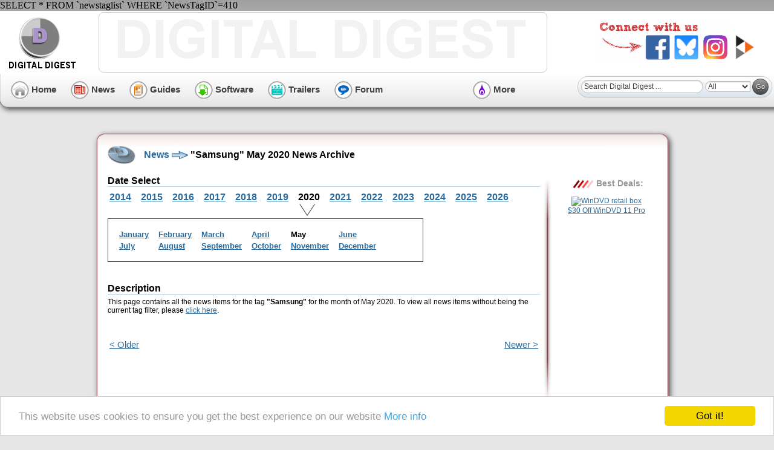

--- FILE ---
content_type: text/html; charset=UTF-8
request_url: https://www.digital-digest.com/newsarchive.php?tagid=410&month=5&year=2020
body_size: 14443
content:
SELECT * FROM `newstaglist`
            WHERE `NewsTagID`=410

<!DOCTYPE HTML PUBLIC "-//W3C//DTD HTML 4.01 Transitional//EN"
            "http://www.w3.org/TR/html4/loose.dtd">
<html>
<head>
<title>"Samsung" May 2020 News Archive - Digital Digest</title>
<meta http-equiv="Content-Type" content="text/html; charset=utf-8">
<meta http-equiv="P3P" content='CP="ALL DSP COR CUR ADMi OUR STP ONL UNI INT DEM LOC"'>
<meta name="description" content="">
<meta name="keywords" content="digital, digest, dvd, divx, dvdr, dvd+r, dvd-r, rip, copy, ripping, convert, backup, back, up, shrink, xvid, software, download, news, guide, article">

<meta property="fb:app_id" content="135669166495457">
<meta name="robots" content="noindex,follow">
<link rel="canonical" href="https://www.digital-digest.com/newsarchive.php">
<link type="text/css" rel="stylesheet" href="/min/f=themes/default/css/main_style.css,themes/default/css/new_wide2_main_style.css,themes/default/css/news_style.css">
<link rel="shortcut icon" href="/images/favicon.ico" type="image/x-icon">
<link rel="alternate" type="application/rss+xml" title="Digital Digest News RSS Feed" href="https://www.digital-digest.com/rss/rss.xml">

<script async src="https://pagead2.googlesyndication.com/pagead/js/adsbygoogle.js?client=ca-pub-3988837288340232"
     crossorigin="anonymous"></script>
<!-- Begin Cookie Consent plugin by Silktide - http://silktide.com/cookieconsent -->
<script type="text/javascript">
    window.cookieconsent_options = {"message":"This website uses cookies to ensure you get the best experience on our website","dismiss":"Got it!","learnMore":"More info","link":"https://www.digital-digest.com/page.php?file=policy","theme":"light-bottom"};
</script>

<script type="text/javascript" src="//cdnjs.cloudflare.com/ajax/libs/cookieconsent2/1.0.9/cookieconsent.min.js"></script>
<!-- End Cookie Consent plugin -->


</head>

<body>
<div id="fb-root"></div>
<script async defer crossorigin="anonymous" src="https://connect.facebook.net/en_US/sdk.js#xfbml=1&version=v3.2&appId=135669166495457&autoLogAppEvents=1"></script>

<table width="100%" border="0" cellpadding="0" cellspacing="0" class="pageHeader">
<tr>
<td valign="top" class="pageHeaderCell" colspan="2">
<table border="0" width="100%">
<tr>
<td class="pageHeaderLogo">
<a href="/index.php"><img src="https://static1.ddigest.com/images/logo.png"
alt="Digital Digest" title="Digital Digest Logo" border="0" width="125"
height="90" id="pageLogo"></a></td>
<td class="pageHeaderAds" valign="top"><div class="pageHeaderAd">
<!-- Conversant Media 728x90 LEADERBOARD CODE for Digital Digest -->
<script type="text/javascript">var vclk_options = {sid:9707,media_type:5,version:"1.4",secure:"on"};</script><script class="vclk_pub_code" type="text/javascript" src="https://secure.cdn.fastclick.net/js/adcodes/pubcode.min.js?sid=9707&media_type=5&version=1.4&exc=1"></script><noscript><a href="https://secure.fastclick.net/w/click.here?sid=9707&m=1&c=1" target="_blank"><img src="https://secure.fastclick.net/w/get.media?sid=9707&tp=5&d=s&c=1&vcm_acv=1.4" width="728" height="90" border="1"></a></noscript>
<!-- Conversant Media 728x90 LEADERBOARD CODE for Digital Digest -->
</div></td>
<td class="pageHeaderTopStuff">
<div align="right">
<ul id="socialConnects">
    <li id="sCfacebook"><a href="https://www.facebook.com/DDigest" title="Join us on our Facebook page"><span>Facebook</span></a></li>
    <li id="sCbluesky"><a href="https://bsky.app/profile/ddigest.bsky.social"><span>Bluesky</span></a></li>
    <li id="sCinstagram"><a href="https://www.instagram.com/digitaldigestnetwork/" title="Join us on our Instagram page"><span>Instagram</span></a></li>
    <li id="sCpeertube"><a href="https://trailers.ddigest.com/c/digital_digest_trailers/videos" title="Watch us on our PeerTube channel"><span>PeerTube</span></a></li>
</ul></div></td>
</tr>
</table>
</td>
</tr>
<tr>
<td valign="top" class="pageHeaderLBNew"><img src="/images/blank.gif" 
border="0" width="15" height="90" alt=""></td>
<td valign="top" class="pageHeaderBottomNew">
<table border="0" width="100%">
<tr>
<td class="topNavLinks" style="min-width: 760px;">
<span id="topNavLinksHome"><a href="/index.php"><img
src="https://static1.ddigest.com/themes/default/images_new/blank.gif"
border="0" alt="Home" title="Go to Home Page" 
width="50" height="50"> Home</a>&nbsp;&nbsp;&nbsp;&nbsp;&nbsp;</span>
<span id="topNavLinksNews"><a href="/news/index.php"><img
src="https://static1.ddigest.com/themes/default/images_new/blank.gif"
border="0" alt="News" title="Read Latest News" 
width="50" height="50"> News</a>&nbsp;&nbsp;&nbsp;&nbsp;&nbsp;</span>
<span id="topNavLinksGuides"><a href="/articles/index.php"><img
src="https://static1.ddigest.com/themes/default/images_new/blank.gif"
border="0" alt="Guides" title="Read Guides" 
width="50" height="50"> Guides</a>&nbsp;&nbsp;&nbsp;&nbsp;&nbsp;</span>
<span id="topNavLinksSoftware"><a href="/software/index.php"><img
src="https://static1.ddigest.com/themes/default/images_new/blank.gif"
border="0" alt="Software" title="Download Software" 
width="50" height="50"> Software</a>&nbsp;&nbsp;&nbsp;&nbsp;&nbsp;</span>
<span id="topNavLinksTrailers"><a href="/movies/index.php"><img
src="https://static1.ddigest.com/themes/default/images_new/blank.gif"
border="0" alt="Trailers" title="Download Trailers" 
width="50" height="50"> Trailers</a>&nbsp;&nbsp;&nbsp;&nbsp;&nbsp;</span>
<span id="topNavLinksForum"><a href="https://forum.digital-digest.com/"><img
src="https://static1.ddigest.com/themes/default/images_new/blank.gif"
border="0" alt="Forum" title="Discuss in our Forum" 
width="50" height="50"> Forum</a>&nbsp;&nbsp;&nbsp;&nbsp;&nbsp;</span></td>
<td class="topNavLinks">
<ul class="topNav_menu">
<li><span id="topNavLinksMore"><a href="#"><img
src="https://static1.ddigest.com/themes/default/images_new/blank.gif"
border="0" alt="More" title="More Links" 
width="50" height="50"> More</a></span><ul>
	<li> <a href="https://www.digital-digest.com/blog/DVDGuy/">Blog</a>
	<li> <a href="https://www.digital-digest.com/amazon_blu-ray/">Blu-ray Price Search</a></li>
	<li> <a href="https://www.firmwarehq.com/">Firmware Downloads</a></li>
	<li> <a href="https://www.digital-digest.com/top10.php">Top 10</a></li>		
</ul>
</li>
</ul>
</td>
<td class="pageHeaderSearch" style="min-width: 280px; width: 100%">
<div align="right">
<img src="/images/blank.gif" width="280" height="1" alt="" title=""
border="0"><br>
<form method="GET" action="https://www.digital-digest.com/search_action.php" target="_top" class="searchForm"><input type="text" name="keywords" size="20" class="searchBoxNew" value="Search Digital Digest ..." onfocus="if (this.value == 'Search Digital Digest ...') {this.value = '';}" onblur="if (this.value == '') {this.value = 'Search Digital Digest ...';}"> <select name="type" class="searchSelectBoxNew"><option value="all" SELECTED> All</option><option value="news"> News</option><option value="article"> Guides</option><option value="software"> Software</option><option value="blog"> Blog</option><option value="blu-ray"> Blu-ray</option><option value="forum"> Forum</option><option value="wiki"> Wiki</option></select> <input type="submit" value="Go" class="searchSubmitNew"></form></div>
</td>
</tr>
</table></td>
</tr>
</table>

<div align="center">
<table class="body" cellpadding="0" cellspacing="0">
<tr>
<td align="left" valign="top">
<table class="area1WideNew" cellpadding="0" cellspacing="0">
<tr>
<td class="area1HeaderWideNew">
<h1 class="header40" style="float:left"><a href="https://www.digital-digest.com/news/index.php" class="header40" title="News">News</a> <img src="/themes/default/images/arrow_right.gif" alt="" border="0" style="vertical-align: middle"> "Samsung" May 2020 News Archive</h1>
</td>
</tr>
<tr>
<td class="area1WideNew" align="left">
<table border="0" class="area1WideTable" cellpadding="0" cellspacing="0">
<tr>
<td class="area1WideTableLeft" align="left" rowspan="2">
<h4 class="header30Plain">Date Select</h4><table class="dateSelect"><tr><td class="yearSelect"><a href="newsarchive.php?tagid=410&amp;month=5&amp;year=2014">2014</a> &nbsp;&nbsp; </td><td class="yearSelect"><a href="newsarchive.php?tagid=410&amp;month=5&amp;year=2015">2015</a> &nbsp;&nbsp; </td><td class="yearSelect"><a href="newsarchive.php?tagid=410&amp;month=5&amp;year=2016">2016</a> &nbsp;&nbsp; </td><td class="yearSelect"><a href="newsarchive.php?tagid=410&amp;month=5&amp;year=2017">2017</a> &nbsp;&nbsp; </td><td class="yearSelect"><a href="newsarchive.php?tagid=410&amp;month=5&amp;year=2018">2018</a> &nbsp;&nbsp; </td><td class="yearSelect"><a href="newsarchive.php?tagid=410&amp;month=5&amp;year=2019">2019</a> &nbsp;&nbsp; </td><td class="yearSelect">2020 &nbsp;&nbsp; <br /><img src="https://static1.ddigest.com/images/news/down_arrow.png" alt="" title="" /></td><td class="yearSelect"><a href="newsarchive.php?tagid=410&amp;month=5&amp;year=2021">2021</a> &nbsp;&nbsp; </td><td class="yearSelect"><a href="newsarchive.php?tagid=410&amp;month=5&amp;year=2022">2022</a> &nbsp;&nbsp; </td><td class="yearSelect"><a href="newsarchive.php?tagid=410&amp;month=5&amp;year=2023">2023</a> &nbsp;&nbsp; </td><td class="yearSelect"><a href="newsarchive.php?tagid=410&amp;month=5&amp;year=2024">2024</a> &nbsp;&nbsp; </td><td class="yearSelect"><a href="newsarchive.php?tagid=410&amp;month=5&amp;year=2025">2025</a> &nbsp;&nbsp; </td><td class="yearSelect"><a href="newsarchive.php?tagid=410&amp;month=5&amp;year=2026">2026</a> &nbsp;&nbsp; </td></tr></table><div class="monthSelect"><table class="dateSelect"><tr><td class="monthSelect"><a href="newsarchive.php?tagid=410&amp;month=1&amp;year=2020">January</a> &nbsp;&nbsp; </td><td class="monthSelect"><a href="newsarchive.php?tagid=410&amp;month=2&amp;year=2020">February</a> &nbsp;&nbsp; </td><td class="monthSelect"><a href="newsarchive.php?tagid=410&amp;month=3&amp;year=2020">March</a> &nbsp;&nbsp; </td><td class="monthSelect"><a href="newsarchive.php?tagid=410&amp;month=4&amp;year=2020">April</a> &nbsp;&nbsp; </td><td class="monthSelect">May &nbsp;&nbsp; </td><td class="monthSelect"><a href="newsarchive.php?tagid=410&amp;month=6&amp;year=2020">June</a> &nbsp;&nbsp; </td></tr><tr><td class="monthSelect"><a href="newsarchive.php?tagid=410&amp;month=7&amp;year=2020">July</a> &nbsp;&nbsp; </td><td class="monthSelect"><a href="newsarchive.php?tagid=410&amp;month=8&amp;year=2020">August</a> &nbsp;&nbsp; </td><td class="monthSelect"><a href="newsarchive.php?tagid=410&amp;month=9&amp;year=2020">September</a> &nbsp;&nbsp; </td><td class="monthSelect"><a href="newsarchive.php?tagid=410&amp;month=10&amp;year=2020">October</a> &nbsp;&nbsp; </td><td class="monthSelect"><a href="newsarchive.php?tagid=410&amp;month=11&amp;year=2020">November</a> &nbsp;&nbsp; </td><td class="monthSelect"><a href="newsarchive.php?tagid=410&amp;month=12&amp;year=2020">December</a> &nbsp;&nbsp; </td></tr></table></div><br /><h4 class="header30Plain">Description</h4><div>This page contains all the news items for the tag <strong>"Samsung"</strong> for the month of May 2020. To view all news items without being the current tag filter, please <a href="https://www.digital-digest.com/newsarchive.php?month=5&amp;year=2020">click here</a>.</div><p>&nbsp;</p>
<table class="oldNewLinks"><tr><td class="oldNewLinksLeft"><a href="newsarchive.php?tagid=410&month=4&amp;year=2020">&lt; Older</a></td><td class="oldNewLinksRight"><a href="newsarchive.php?tagid=410&month=6&amp;year=2020">Newer &gt;</a></td></tr></table></td>
<td class="area1WideTableMiddleTop" align="left">
<img src="/images/blank.gif" width="25" height="75" alt="">
</td>
<td class="area1WideTableRight" align="left" rowspan="2">
<div align="center"><h4 class="header20New" style="margin-top: 0px"><img src="https://static1.ddigest.com/images/topdeals/header_image.png" alt="Header Image" title="Best Deals" style="vertical-align: middle" /> Best Deals:</h4><a href=""><img src="" alt="WinDVD retail box" title="$30 Off WinDVD 11 Pro" class="indexDealImage" /></a><br /><span class="indexDealText"><a href="">$30 Off WinDVD 11 Pro</a></span><br /></div><br /><br>
<div align="center">
<!-- Conversant Media 120x600 SKYSCRAPER CODE for Digital Digest -->
<script type="text/javascript">var vclk_options = {sid:9707,media_id:3,media_type:3,version:"1.4",secure:"on"};</script><script class="vclk_pub_code" type="text/javascript" src="https://secure.cdn.fastclick.net/js/adcodes/pubcode.min.js?sid=9707&media_id=3&media_type=3&version=1.4&exc=1"></script><noscript><a href="https://secure.fastclick.net/w/click.here?sid=9707&m=3&c=1" target="_blank"><img src="https://secure.fastclick.net/w/get.media?sid=9707&m=3&tp=3&d=s&c=1&vcm_acv=1.4" width="120" height="600" border="1"></a></noscript>
<!-- Conversant Media 120x600 SKYSCRAPER CODE for Digital Digest -->
</div>
</td>
</tr>
<tr>
<td class="area1WideTableMiddle" align="left">
<img src="/images/blank.gif" width="25" height="1" alt="">
</td>
</tr>
<tr>
<td>&nbsp;</td>
<td class="area1WideTableMiddleBottom" align="left">
<img src="/images/blank.gif" width="25" height="75" alt="">
</td>
<td>&nbsp;</td>
</tr>
</table>
</td>
</tr>
<tr>
<td class="area1FooterWideNew"><img src="/images/blank.gif" width="980" height="60" alt=""></td>
</tr>
</table>
</td>

</tr>
<tr>
<td class="footer">
<p class="disclaimer">
<a href="https://www.digital-digest.com/page.php?file=about" title="About Digital
Digest">About Digital Digest</a> | 
<a href="https://www.digital-digest.com/help.php" title="Help">Help</a> | 
<a href="https://www.digital-digest.com/page.php?file=policy" title="Privacy">Privacy</a> | 
<a href="https://www.digital-digest.com/page.php?file=submit"
title="Submissions">Submissions</a> | 
<a href="https://www.digital-digest.com/sitemap.php" title="Sitemap">Sitemap</a>
</p>

<p class="disclaimer">&copy; Copyright 1999-2025 Digital Digest. Duplication of links or content is strictly prohibited.</p>
</td>
</tr>
</table>
</div>
<script type="text/javascript" src="/min/f=functions/functions.js"></script><!-- Google tag (gtag.js) -->
<script async src="https://www.googletagmanager.com/gtag/js?id=G-HN703RVWCQ"></script>
<script>
  window.dataLayer = window.dataLayer || [];
  function gtag(){dataLayer.push(arguments);}
  gtag('js', new Date());

  gtag('config', 'G-HN703RVWCQ');
</script>

</body>
</html>


--- FILE ---
content_type: text/html; charset=utf-8
request_url: https://www.google.com/recaptcha/api2/aframe
body_size: 268
content:
<!DOCTYPE HTML><html><head><meta http-equiv="content-type" content="text/html; charset=UTF-8"></head><body><script nonce="-KT_PwFUOmgzF8vqkYCegA">/** Anti-fraud and anti-abuse applications only. See google.com/recaptcha */ try{var clients={'sodar':'https://pagead2.googlesyndication.com/pagead/sodar?'};window.addEventListener("message",function(a){try{if(a.source===window.parent){var b=JSON.parse(a.data);var c=clients[b['id']];if(c){var d=document.createElement('img');d.src=c+b['params']+'&rc='+(localStorage.getItem("rc::a")?sessionStorage.getItem("rc::b"):"");window.document.body.appendChild(d);sessionStorage.setItem("rc::e",parseInt(sessionStorage.getItem("rc::e")||0)+1);localStorage.setItem("rc::h",'1768914730358');}}}catch(b){}});window.parent.postMessage("_grecaptcha_ready", "*");}catch(b){}</script></body></html>